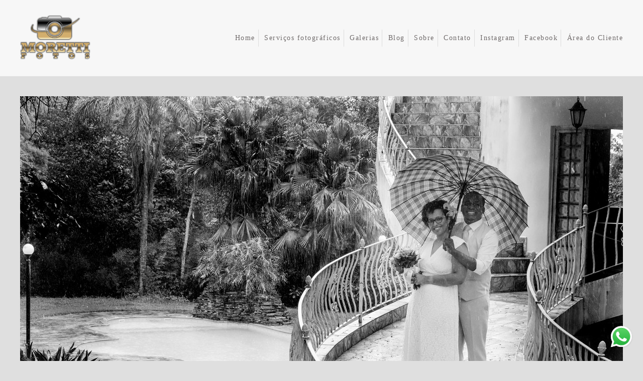

--- FILE ---
content_type: text/html; charset=utf-8
request_url: https://www.morettifotos.com/portfolio/casamento/270048-rafaelaevitor
body_size: 9754
content:
<!DOCTYPE html>
<html lang="pt-BR">

<head>
  <title>Casamento - Rafaela e Vitor  - Maison Eldorado (Diadema/SP)</title>
  <meta charset="UTF-8">
  <meta name="description" content="Em um chuvoso dia de outono de 2018 foi o grande dia de Rafaela e Vitor, um dia marcado com muita emoção e amor, vejam as fotos... ">
  <meta name="keywords" content=",fotografo de casamento ,fotografia de eventos corporativos,fotos de casamento,fotografo para casamento,casamento fotografia,foto e filmagem de casamento,fotógrafo,cabine de fotos ,foto cabine,fotografo de casamento em mogi das cruzes,fotografo de casamento em suzano,fotografo de casamento em poá,fotografo de casamento em Arujá,fotografo de casamento em santa izabel,cabine de fotos preço,cabine de fotos em Mogi das Cruzes,cabine de fotos em suzano,cabine de fotos em poá,cabine fotografica,Fotógrafo de mogi das cruzes">
  <meta name="author" content="">
  <meta property="og:title" content="Casamento - Rafaela e Vitor  - Maison Eldorado (Diadema/SP)">
  <meta property="og:description" content="Em um chuvoso dia de outono de 2018 foi o grande dia de Rafaela e Vitor, um dia marcado com muita emoção e amor, vejam as fotos... ">
  <meta property="og:type" content="article">
  <meta property="og:url" content="https://www.morettifotos.com/portfolio/casamento/270048-rafaelaevitor">
  <meta property="og:image" itemprop="image" content="https://alfred.alboompro.com/crop/width/600/height/400/mode/jpeg/quality/70/url/storage.alboom.ninja/sites/7783/albuns/270048/dsc6215.jpg?t=1528135088">
  <meta property="og:image:type" content="image/jpeg">
  <meta property="og:image:width" content="600">
  <meta property="og:image:height" content="400">
  <meta name="viewport" content="width=device-width, initial-scale=1.0, user-scalable=yes">
  <meta name="mobile-web-app-capable" content="yes">

  
      <!-- Canonical URL -->
    <link rel="canonical" href="https://www.morettifotos.com/portfolio/casamento/270048-rafaelaevitor">
  
  <link rel="shortcut icon" type="image/png" href="https://storage.alboom.ninja/sites/7783/img/dsc_9999.png?t=1526404080" />  <meta name="google-site-verification" content="u3WmnOBv0Gn2griDi5ilM_FBf8QoWn1JUosP6EGn17M" />
      <link rel="stylesheet" href="https://bifrost.alboompro.com/static/boom-v3/themes/1/dist/css/main.min.css?v=2.8.594" id="cssPath">
          <link rel="stylesheet" href="https://bifrost.alboompro.com/static/boom-v3/assets/vendors/font-awesome/5.15.4/css/all.min.css?v=2.8.594">
  
  <style type="text/css">body{
  text-rendering: optimizeLegibility;
  -webkit-font-smoothing: antialiased;
  -moz-osx-font-smoothing: grayscale;
  -moz-font-feature-settings: "liga" on;
}

.mc--post .post-cover .container img {
  display: none;
}


/*SIDENAV / / / / / / / / */
.sidenav .container{
  max-width: 1200px;
}
.sidenav .banner-section .container{
  max-width: 100%;
}
.sidenav .mc--contact{
  margin-top: 40px;
}
.sidenav .main-header {
  padding: 40px 30px;
}

/**/
.sidenav .cs--last-jobs .container{
  border-radius: 0;
  margin: auto;
  background-image: none;
}
.sidenav .cs--last-jobs .container:after{
  display: none;
}
.sidenav .cs--last-jobs{
  margin-top: 0 !important;
      background-image: linear-gradient(-180deg, rgb(255, 255, 255) 20%, rgba(255, 255, 255, 0) 50%);
}
.sidenav .category-menu{
  float: none;
}
.sidenav .container.container--galleries {
  margin: 50px auto;
}
.sidenav .container.container--gallery {
  max-width: none;
}

/**/
@media screen and (min-width: 1200px) {
  .sidenav .cs--content-preview .container{
    width: 1200px;
  }
}

/* BANNER FIX / / / / / / / / */
body:not(.sidenav) .bs--cinema+.cs--last-jobs{
  margin-top: -50px;
}
body:not(.sidenav) .bs--grid+.cs--last-jobs{
  margin-top: -20px;
}
body:not(.sidenav) .bs--scrollable .cs--last-jobs{
  margin-top: -10px;
}
body:not(.sidenav) .bs--zigzag+.cs--last-jobs{
  margin-top: 30px;
}
body:not(.sidenav) .bs--parallax+.cs--last-jobs{
  margin-top: -50px;
}
@media screen and (max-width:1024px){
  .cs--last-jobs{
    margin-top:0 !important;
    padding: 0;
  }
}
@media screen and (max-width:768px){
  .bs--zigzag.banner-section .b__info{
    display:none;
  }
  .banner-section .owl-carousel .owl-nav .owl-prev{
    left: 10px;
  }
  .banner-section .owl-carousel .owl-nav .owl-next{
    right: 10px;
  }
}

.bs--zigzag .b__subtitle{
  padding-top:0px;
}
/* GENERAL / / / / / /*/

.boom-button, .cp__alboom-type{
  padding: 10px 30px;
}
/*MAIN-MENU/ / / / / / / / */
.mhm__item{
  border-right: 1px solid rgba(0,0,0,.1);
}

body:not(.sidenav) .mh__menu .mhm__item:last-child {
  padding-right: 0;
}

/*MENU-MOBILE/ / / / / / / / */
.js-fixed .nav-drawer{
  transform: translate3d(0,0,0);
}
.nav-drawer{
  /*background-color: rgba(0,0,0,.95);*/
  transform: translate3d(100%,0,0);
  -webkit-transition: all 500ms cubic-bezier(0.215, 0.610, 0.355, 1.000); 
  -moz-transition: all 500ms cubic-bezier(0.215, 0.610, 0.355, 1.000); 
  -o-transition:all 500ms cubic-bezier(0.215, 0.610, 0.355, 1.000); 
  transition: all 500ms cubic-bezier(0.215, 0.610, 0.355, 1.000); /* easeOutCubic */
}
/*.nd__button{
  background-color: transparent;
}*/
.nd__button .ndb__icon{
  background-color: rgba(57, 57, 57, 1);
}
.js-fixed .nd__button{
  background-color: transparent;
  position: fixed;
}
/*.js-fixed .nd__button .ndb__icon{
  background-color: white;
}*/
.ndc__item{
 /* font-size: 1.5rem;
  color: #fff; */
  letter-spacing: 1px;
}
.nd__social{
  background-color: transparent;
  border-top-style: none;
  font-size: 2rem;
  position: fixed;
  bottom: 40px;
  height: 50px;
  filter: brightness(3);
}
.ndsl__item:not(:first-child){
  margin-left: 20px;
}
.ndc__item:focus, .ndc__item:active {
    background-color: transparent;
}

/* HOME-PAGE/ / / / / / / / */
.bs--cinema .b__info{
  top: 50%;
}
.b__info .b__heading, .b__info .b__subtitle{
  background-color: transparent;
  text-shadow: 2px 3px 6px rgba(0,0,0,.3);
}
.b__info .b__heading{
  font-size: 4rem;
}
.b__info .b__subtitle{
  font-size: 1.5rem;
  letter-spacing: 6px;
}

/* BANNER NAV/ / / / / / / / */
.owl-carousel .owl-nav .owl-next, 
.owl-carousel .owl-nav .owl-prev {
  height: 42px;
  width: 42px;
  background-color: transparent;
  border-radius: 50%;
  position: absolute;
  transform: translateY(-50%);
  top: 50%;
}
.owl-carousel .owl-nav .owl-next{
  right:50px;
}
.owl-carousel .owl-nav .owl-prev{
  left: 50px;
}
.owl-carousel .owl-nav .owl-next:before,
.owl-carousel .owl-nav .owl-prev:before{
  content: '';
  display: block;
  border: solid #FFF;
  box-shadow: 2px 3px 6px rgba(0,0,0,.3);
  border-width: 0 2px 2px 0;
  height: 16px;
  width: 16px;
  position: absolute;
  top: 12px;
}
.owl-carousel .owl-nav .owl-next:before{
  transform: rotate(-45deg);
  left: 7px;
}
.owl-carousel .owl-nav .owl-prev:before{
  transform: rotate(135deg);
  left: 14px;
}

/*LAST-JOBS/ / / / / / / / */
.cp--album-preview .cp__header{
  min-height: 92px;
}
.cs--last-jobs{
  padding-top: 0px;
  margin-top: -50px
}

.cs--last-jobs .container{
  padding: 50px 30px 0px;
  background-color: transparent;
  position: relative;
  border-radius: 4px 4px 0px 0px;
  background-image: linear-gradient(-180deg, rgba(255,255,255,1) 20%, rgba(255,255,255,0) 50%);
}
.cs--last-jobs .container:after{
  content: '';
  position: absolute;
  display: block;
  top: -10px;
  right: 0;
  width: 100%;
  height: 100%;
  filter: blur(5px);
  opacity: .2;
  z-index: -1;
  border-radius: 4px 4px 0px 0px;
  background-image: linear-gradient(-180deg, rgba(0,0,0,1) 10%, rgba(0,0,0,0) 40%);
}
.cs--last-jobs .cs__title{
  letter-spacing: .6px;
  margin-bottom: 50px;
}

.cp--album-preview .cp__title{
  font-size: 1.7rem;
  line-height: 40px;
  margin-bottom: 15px;
}
.cp--album-preview .cp__description{
  letter-spacing: 2px;
}
.cp--album-preview .cp__city{
  letter-spacing: 1px;
  font-size: .9rem;
  opacity: .5;
}
.cp--album-preview .cp__alboom-type{
  padding: 12px 16px;
  font-size: 1.3rem;
  letter-spacing: 2px;
  transition: .2s;
  display: none !important;
}
.cp--album-preview .cp__alboom-type:hover{
  color: inherit;
}
.cp--album-preview .cp__container{
  min-height: 190px;
}
.content-preview a{
  box-shadow: 0 0 10px 1px rgba(0,0,0,.1);
  transition: all .5s;
  padding: 0px 0px 40px;
}
.cp--album-preview .cp__thumbnail img{
  width: 100%;
}
.cp--album-preview .cp__thumbnail:before{
  background-color: transparent !important;
}
.cp--album-preview a:after {
    position: absolute;
    top: 0;
    left: 0;
    width: 100%;
    height: 100%;
    transition: opacity 2s cubic-bezier(.165, .84, .44, 1);
    box-shadow: 0 8px 17px 0 rgba(0, 0, 0, .2), 0 6px 20px 0 rgba(0, 0, 0, .15);
    content: '';
    opacity: 0;
    z-index: -1;
  }
.cp--album-preview a:hover{
    transform: scale3d(1.03, 1.03, 1);
    box-shadow: 0 5px 14px 1px rgba(0,0,0,.15);
}
.cp--album-preview a:focus:after {
  opacity: 1;
}
.cp--album-preview .cst__item span{
  font-size: 1.2rem;
  margin: 5px;
}
.content-preview .content-status{
  margin-top: 8px;
}
.content-preview .content-status:before{
  background-image: url('https://storage.alboom.ninja/static/boom-v3/themes/35/dist/img/block_after_emeral.png');
  background-size: 100%;
  width: 30%;
  background-repeat: no-repeat;
  opacity: .3;
}


/*TESTIMONIALS/ / / / / / / / */
.cs--testimonials{
  margin-bottom: 0px;
  background-color: transparent;
  margin-top: 0px;
  padding: 25px 15px;
}
.cs--testimonials .container{
  background-color: #fff;
  padding-top: 40px;
  border-radius: 4px;
  box-shadow: 0 0 10px 1px rgba(0,0,0,.1);
  width: calc(1200px - 30px);
  margin: auto;
}
.tsc__text{
  font-size: 1.2rem;
  letter-spacing: .1px;
}
.testimonial-sections{
  width: calc(100% - 30px);
}

/* MOST-VIWED/ / / / / / / / */
@media screen and (max-width:1024px){
  .cs--most-viewed .cp--album-preview{
    width: 50%;
  }
  .cs--most-viewed .cp--album-preview:last-child{
    display:none;
  }
  .cs--testimonials .container {
    width: 100%;
  }
}

/*LAST-POSTS/ / / / / / / / */
.cs--last-posts{
  background-color: rgba(255,255,255,.2);
}
.cp--post-preview{
  transition: all .5s;
}
.cp--post-preview a:hover{
  transform: scale3d(1.03, 1.03, 1);
  box-shadow: 0 5px 14px 1px rgba(0,0,0,.15);
}
.cs--last-posts .cp__thumbnail:before{
  display: none;
}
.cs--last-posts .cp--post-preview .cp__alboom-type{
  display: none;
}

/*GALLERIES PAGE/ / / / / / / / */
.mc--galleries .cg__list {
  justify-content: space-between;
}
.mc--galleries .cg__list .cgl__item{
  flex-basis: calc(50% - 4px);
  margin-bottom: 8px;
}

/*JOBS-PAGE/ / / / / / / / */
.mc--jobs, .mc--blog{
  text-align: center;
}
.category-menu{
  margin: 40px auto 0px;
  max-width: 1200px;
}
.cm__item{
  letter-spacing: 1px;
}

/*BLOG-PAGE/ / / / / / / / */
.mc--blog{
  min-height: 90vh;
}
.mc--blog .cp--post-preview{
  padding: 0 12px;
  margin-bottom: 24px;
  border-radius: 2px;
}
@media screen and (max-width:1024px){
  /*.mc--blog .cp--post-preview a{*/
  /*  display: flex;*/
  /*  align-items: center;*/
  /*  padding: 4px;*/
  /*  border-radius: 2px;*/
  /*}*/
  /*.mc--blog .cp--post-preview .cp__thumbnail{*/
  /*  flex-basis: 50%;*/
  /*  height: 100%;*/
  /*  margin: 0px;*/
  /*  border-radius: 2px 0px 0px 2px;*/
  /*}*/
  .mc--blog .cp--post-preview .cp__thumbnail img{
    object-fit: cover;
    width: 100%;
    height: 100%;
  }
  .mc--blog .cp--post-preview .cp__container{
    flex-basis: 50%;
    text-align: left;
    padding: 0px 20px;
  }
  .mc--blog .cp--post-preview .cps__text{
    display: block;
  } 
  .mc--blog .cp--post-preview .cp__title{
    white-space: pre-wrap;
    line-height: 28px;
    margin-bottom: 16px;
    font-size: 20px;
  }
}
.content-preview:hover .cp__thumbnail:before{
  display: none;
}
.mc--blog .content-preview .content-status:before{
  display: none;
}
.mc--blog .cp--post-preview .cp__thumbnail .cp__alboom-type{
  display: none;
}
.mc--blog .cp--post-preview .cp__thumbnail:before{
  background-color: transparent;
}
.mc--blog .cp--post-preview .cp__thumbnail img{
  transition: all .5s ;
}
.mc--blog .cp--post-preview a:hover .cp__thumbnail img{
  transform: scale(1.04);
}
.mc--blog .cp--post-preview .cp__container .cp__additional{
  margin-bottom: 0px;
}
.mc--blog .content-status:before{
  margin-bottom: 10px;
  margin-top: -5px;
}
.mc--blog .cst__item .fa{
  opacity: .5;
} 
.mc--post .social_icons{
    font-size: 2em;
    margin-bottom: 40px;
    opacity: .6;
}


/*ALBUM-POST/ / / / / / / / */
.mc--album{
  margin-top: 0px;
}
.mc--album-grid .article-content .container{
  width: 100%;  
}
.mc--album .ac__header{
  text-shadow: 2px 3px 6px rgba(0,0,0,.3);
}
.mc--album:not(.mc--album-grid) .ac__header .ai__item{
  color: white;
  letter-spacing: 1px;
}
.mc--album-grid .ac__header .ai__item{
  color: inherit;
}
.mc--album-grid .ac__header{
  text-shadow: none;
}
.mc--album .ac__header .ac__title{
  font-size: 3.2rem;
  text-transform: none;
}
.mc--album .ac__header .social-info:before{
  display: none;
}
.mc--album .article-content .container{
  background-color: transparent;
  padding: 40px 0px 0px;
}
.mc--album .ac__content{
  text-align: center;
}
.mc--album .ac__content p{
  font-size: 1.2rem;
  line-height: 30px;
}

.mc--album .ac__image-content{
  margin-top: 30px;
}
.container--social{
  background-color: white;
  padding:10px 40px 20px;
  max-width: 1000px;
}
.mc--album-grid .ac__content{
  max-width: 1200px;
}
.mc--album-grid .ac__header{
  color: inherit;
}
.cs--related-work .cs__content{
    display: flex;
    justify-content: center;
}
.sidenav .mc--post .post-cover{
  width: 100%;
  max-width: 1200px;
  margin: auto;
  margin-top: 40px;
}
.sidenav .article-content .container,
.sidenav .mc--album .container--social{
  width: 100%;
  max-width: 1200px;
  margin: 0px auto 40px;
}

/*BLOG-POST/ / / / / / / / */
.mc--post .ac__content{
  padding: 0px 50px;
}
.mc--post .post-cover{
  margin-top: 50px;
}
.mc--post .post-cover .container{
  padding: 0px !important;
}
.mc--post .post-cover .ip__background{
  display: block;
  height: 400px;
  background-position: center center;
  background-size: cover;
  background-repeat: no-repeat;
}
/*.mc--post .post-cover .ip__fallback{*/
/*  display: none;*/
/*}*/
.mc--post .article-content .container{
  padding-top: 40px;
}
.mc--post .article-content .ac__header{
  text-align: left;
  position: relative;
  width: 70%;
  margin: auto;
  max-width: 740px;
  display: flex;
  flex-direction: column;
  padding-bottom: 0px;
}
.mc--post .ac__title{
  order: 1;
  margin-bottom: 50px;
}
.mc--post .additional-info{
  order: 0;
  margin-top: 0px;
  margin-bottom: 0px;
}
.mc--post .additional-info .ai__item{
  text-transform: none;
}
.mc--post .article-content .ac__title{
  font-size: 40px;
  text-transform: none;
  font-weight: 700;
  margin-left: -2.5px;
  width: 100%;
  margin-top: 20px;
  text-align: center;
}
.mc--post .social-info{
  margin-left: -10px; 
  opacity: .4;
  margin-bottom: 30px;
  position: absolute;
  right:0;
}
.mc--post .social-info .si__item .fa-eye{
  color: #7D7D8B;
}
.mc--post .ac__content{
  width: 100%;
}
.mc--post .ac__content{
  padding: 0;
}
.mc--post .ac__content p{
  /*font-family: Georgia;*/
  font-size: 18px;
  line-height: 38px;
  padding: 0;
  text-align: left;
  max-width: initial;
  margin: auto;
  margin-bottom: 0;
}
.bloco-post{
  max-width: 1200px;
  margin: auto;
}
.fr-view img.fr-dii.fr-fil{
  padding:0;
  margin-bottom: 20px;
}
.fr-view .bloco-post img.fr-fil.fr-dii ~ p{
  margin: initial;
  font-size: 18px;
  text-align: initial;
  font-style: initial;
}
.mc--post .social-info:before{
  display: none;
}

/*GALLERY/ / / / / / / / */
.mc--gallery .cg__title{
  margin: 50px 0px;
}

/*ABOUT - COLUMN/ / / / / / / / */
.main-content.mc--about:not(.mc--about-vertical):not(.mc--about-vertical-full):not(.mc--about-parallax){
  padding-top: 40px;
  display: flex;
  flex-direction: column;
  align-items: center;
  justify-content: space-around;
}

.main-content.mc--about-vertical-full .about-section {
  margin-bottom: 0px;
  padding: 0;
}

.about-section{
  margin: 0;
  padding: 60px 0px 0px;
  margin-bottom: 60px;
  background-color: white;
}

@media (max-width:1024px){
  .about-section{
  padding: 20px 0px 0px;
  }
  .main-content.mc--about{
    padding:0;
  }
  .mc--about .page-cover{
    padding:0px;
    height:40vh;
    width:100%;
    position:relative;
  }
  .mc--about .page-cover .container{
    padding:0px;
  }
  .mc--about .page-cover .ip__background{
    display:block;
    height:40vh;
    width:100%;
    background-size:cover;
    background-position:center center;
    position:absolute;
  }
  .mc--about .page-cover .ip__fallback{
    display:none;
  }
}

/*CONTACT/ / / / / / / / */
.contact-form{
  width: 60%;
  margin-top: 40px !important;
}
.contact-input{
  padding:16px;
  font-size: 1.2rem;
  border-radius: 0px;
  margin-bottom: 16px;
}
.information-list{
  width: 40%;
}
.page-contact .as__client-name{
  line-height: 24px;
  margin-top: 20px;
}
.asc__header:after{
  display: none;
}

@media screen and (max-width:768px){
  .mc--contact .information-list {
    width: 100%;
    margin: 20px auto;
  }
  
  .page-contact .as__client-name {
    text-align: center;
  }
}


/*FOOTER/ / / / / / / / */
.footer .fa{
  font-size: 1.5rem;
}

/*TABLET-PHONE/ / / / / / / / */
@media screen and (max-width:1024px){
  /*MENU/ / / / / / / / */
  .menu-container{
    position:relative;
  }
  /*
  .mh__menu{
    display:none;
  }
  .nd__button{
    display:block;
    position:absolute;
    top:50%;
    transform: translateY(-50%);
  }*/
  .nav-drawer{
    display:block;
  }
  .nd__content{
    margin-top:80px;
  }
  /*HOME*/
  .bs--cinema, .bs--cinema .b__container{
    height: 60vh;
  }
  .cs--last-jobs .container{
    padding: 50px 0px 0px;
  }
  .cs--last-jobs .container .cp--album-preview{
    margin-bottom:30px;
  }
  /*ALBUM-PREVIEW/ / / / / / / / */
  .cp--album-preview a:hover{
    transform: none;
  }
  /*ALBUM/ / / / / / / / */
  .mc--album .ac__header{
    width:90%;
  }
  .social-info{
    width:100%;
  }
  .social-info:before{
    display:none;
  }
  .mc--album .article-content .container {
    padding-right:0px;
    padding-left:0px;
  }
  .mc--album .article-content .ac__content{
    padding:0px 50px;
  }
  .cs--last-jobs .cp--album-preview, .cs--related-work .cp--album-preview, .page-blog .cp--post-preview{
    margin-bottom:30px;
    width:50%;
  }
  
  /*BLOG-POST/ / / / / / / / */
  .mc--post .post-cover{
    margin-top:0px;
  }
  .mc--post .post-cover .container{
    padding:0px;
  }
  /*.mc--post .post-cover .ip__background{*/
  /*  height:100%;*/
  /*}*/
  

  .mc--post .additional-info{
    display:inline-block;
  }
  .bloco-post {
    padding: 0;
  }
  .mc--post .additional-info{
    display: inline-flex;
    margin-bottom:20px;
  }
  .mc--post .social-info{
    position:relative;
    top:0px;
    right:0px;
  }
  /*BLOG-SECTION/ / / / / / / / */
  .cs--last-posts .cp--post-preview{
    width:50%;
  }
  .cs--last-posts .cp--post-preview:last-child{
    display:none;
  }
}

@media screen and (max-width:767px){
  .cs--last-jobs .cp--album-preview, 
  .cs--related-work .cp--album-preview{
    width:100%;
  }
  .post-cover .container{
    padding:0px;
  }
  .mc--post .article-content .ac__header{
    width:90%;
  }
  .mc--album .ac__header{
    top:18vh;
    margin: 0 auto 40px auto;
  }
  .mc--post .social-info{
    position:relative;
    top:0px;
    right:0px;
  }
  .mc--post .additional-info{
    display: inline-flex;
    margin-bottom:20px;
  }
  .mc--post .additional-info .ai__item{
    margin-right:30px;
  }
  .content-preview{
    width:100% !important;
  }
  
  
  /*CONTACT/ / / / / / / / */
  .contact-form-input.col-6:nth-child(even){
    padding-right: 16px;
  }
  
  /*GALLERIES/ / / / / / / / */
  .mc--galleries{
    margin-top:0px;
  }
  .mc--galleries .cg__list .cgli__link:before{
    background-color: rgba(0,0,0,0.6);
  }
  .mc--galleries .cg__list .cgli__link:before, .mc--galleries .cg__list .cgli__title{
    opacity:1;
  }
  .mc--galleries .cg__list .cgl__item{
    flex-basis:100%;
  }
  
  /*BLOG/ / / / / / / / */
  .page-blog .cp--post-preview{
    width:100%;
  }
}.fb_reset{
  display: none;
}.boom-button, .cp__alboom-type{background-color:rgba(237, 237, 237, 1);font-family:'QuicksandLight';border-radius:2px;}
.boom-button, .cp__alboom-type, body .cp__alboom-type:hover{border-color:rgba(255, 255, 255, 1);color:rgba(153, 149, 149, 1);}
.boom-button:hover{background-color:rgba(208, 208, 208, 1);border-color:rgba(255, 255, 255, 0);color:rgba(42, 157, 128, 1);}
.mhm__item{color:rgba(111, 106, 106, 1);}
.mhm__item:hover{color:rgba(179, 179, 173, 1);}
.main-header{background-color:rgba(247, 247, 247, 1);}
html, body, .contact-input{color:rgba(51, 51, 51, 1);}
.cs__title{color:rgba(112, 100, 100, 1);font-family:'Amaranth';}
.fr-view a{color:rgba(199, 172, 112, 1);}
.fr-view a:hover{color:rgba(179, 155, 102, 1);}
.footer{background-color:rgba(255, 255, 255, 0.85);color:rgba(143, 118, 118, 1);}
.footer .boom-button, .footer .cp__alboom-type{background-color:rgba(198, 180, 131, 1);border-color:rgba(255, 235, 235, 1);color:rgba(255, 255, 255, 1);}
.footer .boom-button:hover, .footer .cp__alboom-type:hover{background-color:rgba(51, 51, 51, 1);border-color:rgba(0, 0, 0, 0);color:rgba(41, 154, 127, 1);}
.b__info .b__subtitle{font-family:'QuicksandLight';font-size:24px;}
.b__info{color:rgba(255, 255, 255, 1);}
.mh__menu{font-family:'Quicksand';}
body{background-color:rgba(223, 223, 223, 1);}
html, body{font-family:'Quicksand';font-size:14px;}
.b__info .b__heading{font-family:'QuicksandLight';font-size:24px;letter-spacing:1px;}
.mh__menu, .mhm__item{font-size:14px;letter-spacing:1.5px;}
h2.cs__title{font-size:28px;letter-spacing:1px;}
.bs--grid .b__container{margin:0px;width:calc(25% - 0px);}
.mh__logo figure img{max-width:71%;max-height:71%;}
body:not(.sidenav) .mhm__item{padding:10px 6px;}
body.sidenav .mhm__item{padding-top:6px;padding-bottom:6px;}
.blog__container{font-family:'Montserrat';}
.nav-drawer .ndc__item:hover{color:rgb(179, 179, 173);}
.content-preview:hover .cp__thumbnail:before{background-color:rgba(223, 223, 223, .8);}</style>
  


  
  
  
  
  
  <script>
    window.templateId = 1  </script>
</head>

<body ontouchstart="" class="page-album 
  ">
  
  <div class="menu-container
    mh--row" id="menuContainer">

    <header class="main-header mh--row mh--a-left" id="mainHeader">

      <div class="container">
        <a href="/" class="mh__logo" title="Página inicial de Luiz F. Moretti">
          <figure>
            <img src="https://alfred.alboompro.com/resize/width/370/height/150/quality/99/url/storage.alboom.ninja/sites/7783/img/logo/dsc_9999.png?t=1526404026" alt="Luiz F. Moretti" class=" accelerated">
          </figure>
        </a>
        <nav class="mh__menu mh__menu-separator-none" id="mainMenu">

          
              <a href="/home"  class="mhm__item">
                Home              </a>

            
              <a href="/portfolio"  class="mhm__item">
                Serviços fotográficos              </a>

            
              <a href="/galerias"  class="mhm__item">
                Galerias              </a>

            
              <a href="/blog"  class="mhm__item">
                Blog              </a>

            
              <a href="/sobre"  class="mhm__item">
                Sobre              </a>

            
              <a href="/contato"  class="mhm__item">
                Contato              </a>

            
              <a href="https://www.instagram.com/morettifotos/"  class="mhm__item">
                Instagram              </a>

            
              <a href="https://www.facebook.com/morettifotos"  class="mhm__item">
                Facebook              </a>

            
              <a href="https://www.morettifotos.com/proof/login" target="_blank" class="mhm__item">
                Área do Cliente              </a>

                    </nav>
      </div>
    </header>

    <nav class="nav-drawer 
      light-dark" id="navDrawer">
      <a href="/" class="nd__logo" title="Página inicial de Luiz F. Moretti">'
        <figure>
          <img src="https://storage.alboom.ninja/sites/7783/img/logo/dsc_9999.png?t=1526404026" alt="Logotipo de Luiz F. Moretti">
        </figure>
      </a>
      <div class="nd__content">

        
            <a href="/home"  class="ndc__item mhm__item">
              Home            </a>

          
            <a href="/portfolio"  class="ndc__item mhm__item">
              Serviços fotográficos            </a>

          
            <a href="/galerias"  class="ndc__item mhm__item">
              Galerias            </a>

          
            <a href="/blog"  class="ndc__item mhm__item">
              Blog            </a>

          
            <a href="/sobre"  class="ndc__item mhm__item">
              Sobre            </a>

          
            <a href="/contato"  class="ndc__item mhm__item">
              Contato            </a>

          
            <a href="https://www.instagram.com/morettifotos/"  class="ndc__item mhm__item">
              Instagram            </a>

          
            <a href="https://www.facebook.com/morettifotos"  class="ndc__item mhm__item">
              Facebook            </a>

          
            <a href="https://www.morettifotos.com/proof/login" target="_blank" class="ndc__item mhm__item">
              Área do Cliente            </a>

          
      </div>

      <div class="nd__social light-dark">
        <ul class="nds-list">
                      <li class="ndsl__item mhm__item">
              <a href="https://facebook.com/morettifotos" target="_blank" title="Facebook de Luiz F. Moretti">
                <i class="fab fa-facebook-f"></i>
              </a>
            </li>
                                <li class="ndsl__item mhm__item">
              <a href="https://instagram.com/morettifotos" target="_blank" title="Instagram de Luiz F. Moretti">
                <i class="fab fa-instagram"></i>
              </a>
            </li>
                  </ul>
      </div>
    </nav>

    <a href="#" id="nav-hamburguer" class="nd__button no-link
        light-dark" data-toggle-class="js-fixed" data-toggle-target="menuContainer">
      <i class="ndb__icon top"></i>
      <i class="ndb__icon middle"></i>
      <i class="ndb__icon bottom"></i>
    </a>

  </div>

<main class="main-content mc--album  mc--album-grid mc--album-parallax" id="albumPage">

      <figure class="post-cover">
      <div class="container">
        <div class="ip__background" style="background-image: url('https://storage.alboom.ninja/sites/7783/albuns/270048/dsc6215.jpg?t=1528135088');"></div>
        <picture>
          <source srcset="https://alfred.alboompro.com/resize/width/2400/quality/70/url/storage.alboom.ninja/sites/7783/albuns/270048/dsc6215.jpg?t=1528135088" media="(-webkit-min-device-pixel-ratio: 2) and (min-width: 1025px)">
          <img src="https://storage.alboom.ninja/sites/7783/albuns/270048/dsc6215.jpg?t=1528135088" alt="" class="ip__fallback">
        </picture>
      </div>
    </figure>
  
  <article class="article-content ">
    <div class="container">
      <div id="albumTextContent" class="ac__header-center">
        <header id="albumPageHeader" class="ac__header">
          <div class="additional-info">
            <h3 class="ai__item ai--category">Casamento</h3>
            <h3 class="ai__item ai--local">Maison Eldorado (Diadema/SP)</h3>
                          <time class="ai__item ai--date" pubdate datetime="2018-04-15">15/Abril/2018</time>
                      </div>
          <h1 class="ac__title">Rafaela e Vitor </h1>
          <div class="social-info" data-album-id="270048">
                          <span class="si__item si__item-views">
                <i class="fa fa-eye"></i>
                <span class="album_views_update">1477</span> visualizações              </span>
            
                          <span class="si__item si__item-likes">
                <i class="fa fa-heart"></i>
                <span class="album_likes_update">0</span> curtidas              </span>
                      </div>
        </header>
        <div id="albumPageDescription" class="ac__content fr-view">
          <p><p>Em um chuvoso dia de outono de 2018 foi o grande dia de Rafaela e Vitor, um dia marcado com muita emoção e amor, vejam as fotos...&nbsp;</p></p>
                  </div>
      </div>

                <ul class="ac__grid">
                          <li class="acg__item">
                <a href="https://storage.alboom.ninja/sites/7783/albuns/270048/dsc6215.jpg?t=1528135088" class="acgi__link no-link" data-retina="https://alfred.alboompro.com/resize/width/1200/scale/2/quality/70/url/storage.alboom.ninja/sites/7783/albuns/270048/dsc6215.jpg?t=1528135088" data-slb-is-embed="false" data-width="1200" data-height="801">
                  <img src="[data-uri]" data-original="https://alfred.alboompro.com/resize/width/480/height/720/quality/70/url/storage.alboom.ninja/sites/7783/albuns/270048/dsc6215.jpg?t=1528135088" alt="'">
                </a>
                                  <div class="social-actions grid">
                    <ul class="sa__list">
                      <li class="sal__item sali--like">
                        <a href="#" class="no-link like" data-id="9185250" data-id-album="270048" title="Obrigado!"><i class="fa fa-heart"></i></a>                      </li>
                      <li class="sal__item sali--facebook">
                        <a href="#" rel=nofollow onclick="window.open('https://www.facebook.com/dialog/feed?app_id=882466608465785&display=popup&caption=www.morettifotos.com&link=https://www.morettifotos.com/portfolio/casamento/270048-rafaelaevitor&redirect_uri=https://api.alboom.com.br/facebook/close.php%3Fhttps%3A%2F%2Fwww.morettifotos.com%2Fportfolio%2Fcasamento%2F270048-rafaelaevitor&picture=https://storage.alboom.ninja/sites/7783/albuns/270048/dsc6215.jpg?t=1528135088', 'facebook', 'width=700, height=400'); return false;" data-original-title="facebook" target="_blank" class="tooltip-like" data-toggle="tooltip" data-placement="left" title="Compartilhe!"><i class="fab fa-facebook-f"></i></a>
                      </li>
                      <li class="sal__item sali--pinterest">
                        <a onclick="window.open('https://pinterest.com/pin/create/button/?url=https://www.morettifotos.com/portfolio/casamento/270048-rafaelaevitor&amp;media=https://storage.alboom.ninja/sites/7783/albuns/270048/dsc6215.jpg?t=1528135088&amp;description=')" target="_blank" class="tooltip-like" data-toggle="tooltip" data-placement="left" title="Pin it!" count-layout="none"><i class="fab fa-pinterest"></i></a>
                      </li>
                    </ul>
                  </div>
                              </li>
                          <li class="acg__item">
                <a href="https://storage.alboom.ninja/sites/7783/albuns/270048/dsc6410.jpg?t=1528135062" class="acgi__link no-link" data-retina="https://alfred.alboompro.com/resize/width/1200/scale/2/quality/70/url/storage.alboom.ninja/sites/7783/albuns/270048/dsc6410.jpg?t=1528135062" data-slb-is-embed="false" data-width="1200" data-height="801">
                  <img src="[data-uri]" data-original="https://alfred.alboompro.com/resize/width/480/height/720/quality/70/url/storage.alboom.ninja/sites/7783/albuns/270048/dsc6410.jpg?t=1528135062" alt="'">
                </a>
                                  <div class="social-actions grid">
                    <ul class="sa__list">
                      <li class="sal__item sali--like">
                        <a href="#" class="no-link like" data-id="9185239" data-id-album="270048" title="Obrigado!"><i class="fa fa-heart"></i></a>                      </li>
                      <li class="sal__item sali--facebook">
                        <a href="#" rel=nofollow onclick="window.open('https://www.facebook.com/dialog/feed?app_id=882466608465785&display=popup&caption=www.morettifotos.com&link=https://www.morettifotos.com/portfolio/casamento/270048-rafaelaevitor&redirect_uri=https://api.alboom.com.br/facebook/close.php%3Fhttps%3A%2F%2Fwww.morettifotos.com%2Fportfolio%2Fcasamento%2F270048-rafaelaevitor&picture=https://storage.alboom.ninja/sites/7783/albuns/270048/dsc6410.jpg?t=1528135062', 'facebook', 'width=700, height=400'); return false;" data-original-title="facebook" target="_blank" class="tooltip-like" data-toggle="tooltip" data-placement="left" title="Compartilhe!"><i class="fab fa-facebook-f"></i></a>
                      </li>
                      <li class="sal__item sali--pinterest">
                        <a onclick="window.open('https://pinterest.com/pin/create/button/?url=https://www.morettifotos.com/portfolio/casamento/270048-rafaelaevitor&amp;media=https://storage.alboom.ninja/sites/7783/albuns/270048/dsc6410.jpg?t=1528135062&amp;description=')" target="_blank" class="tooltip-like" data-toggle="tooltip" data-placement="left" title="Pin it!" count-layout="none"><i class="fab fa-pinterest"></i></a>
                      </li>
                    </ul>
                  </div>
                              </li>
                          <li class="acg__item">
                <a href="https://storage.alboom.ninja/sites/7783/albuns/270048/dsc_8712.jpg?t=1528135060" class="acgi__link no-link" data-retina="https://alfred.alboompro.com/resize/width/1200/scale/2/quality/70/url/storage.alboom.ninja/sites/7783/albuns/270048/dsc_8712.jpg?t=1528135060" data-slb-is-embed="false" data-width="1200" data-height="801">
                  <img src="[data-uri]" data-original="https://alfred.alboompro.com/resize/width/480/height/720/quality/70/url/storage.alboom.ninja/sites/7783/albuns/270048/dsc_8712.jpg?t=1528135060" alt="'">
                </a>
                                  <div class="social-actions grid">
                    <ul class="sa__list">
                      <li class="sal__item sali--like">
                        <a href="#" class="no-link like" data-id="9185238" data-id-album="270048" title="Obrigado!"><i class="fa fa-heart"></i></a>                      </li>
                      <li class="sal__item sali--facebook">
                        <a href="#" rel=nofollow onclick="window.open('https://www.facebook.com/dialog/feed?app_id=882466608465785&display=popup&caption=www.morettifotos.com&link=https://www.morettifotos.com/portfolio/casamento/270048-rafaelaevitor&redirect_uri=https://api.alboom.com.br/facebook/close.php%3Fhttps%3A%2F%2Fwww.morettifotos.com%2Fportfolio%2Fcasamento%2F270048-rafaelaevitor&picture=https://storage.alboom.ninja/sites/7783/albuns/270048/dsc_8712.jpg?t=1528135060', 'facebook', 'width=700, height=400'); return false;" data-original-title="facebook" target="_blank" class="tooltip-like" data-toggle="tooltip" data-placement="left" title="Compartilhe!"><i class="fab fa-facebook-f"></i></a>
                      </li>
                      <li class="sal__item sali--pinterest">
                        <a onclick="window.open('https://pinterest.com/pin/create/button/?url=https://www.morettifotos.com/portfolio/casamento/270048-rafaelaevitor&amp;media=https://storage.alboom.ninja/sites/7783/albuns/270048/dsc_8712.jpg?t=1528135060&amp;description=')" target="_blank" class="tooltip-like" data-toggle="tooltip" data-placement="left" title="Pin it!" count-layout="none"><i class="fab fa-pinterest"></i></a>
                      </li>
                    </ul>
                  </div>
                              </li>
                          <li class="acg__item">
                <a href="https://storage.alboom.ninja/sites/7783/albuns/270048/dsc_8733.jpg?t=1528135066" class="acgi__link no-link" data-retina="https://alfred.alboompro.com/resize/width/1200/scale/2/quality/70/url/storage.alboom.ninja/sites/7783/albuns/270048/dsc_8733.jpg?t=1528135066" data-slb-is-embed="false" data-width="1200" data-height="801">
                  <img src="[data-uri]" data-original="https://alfred.alboompro.com/resize/width/480/height/720/quality/70/url/storage.alboom.ninja/sites/7783/albuns/270048/dsc_8733.jpg?t=1528135066" alt="'">
                </a>
                                  <div class="social-actions grid">
                    <ul class="sa__list">
                      <li class="sal__item sali--like">
                        <a href="#" class="no-link like" data-id="9185241" data-id-album="270048" title="Obrigado!"><i class="fa fa-heart"></i></a>                      </li>
                      <li class="sal__item sali--facebook">
                        <a href="#" rel=nofollow onclick="window.open('https://www.facebook.com/dialog/feed?app_id=882466608465785&display=popup&caption=www.morettifotos.com&link=https://www.morettifotos.com/portfolio/casamento/270048-rafaelaevitor&redirect_uri=https://api.alboom.com.br/facebook/close.php%3Fhttps%3A%2F%2Fwww.morettifotos.com%2Fportfolio%2Fcasamento%2F270048-rafaelaevitor&picture=https://storage.alboom.ninja/sites/7783/albuns/270048/dsc_8733.jpg?t=1528135066', 'facebook', 'width=700, height=400'); return false;" data-original-title="facebook" target="_blank" class="tooltip-like" data-toggle="tooltip" data-placement="left" title="Compartilhe!"><i class="fab fa-facebook-f"></i></a>
                      </li>
                      <li class="sal__item sali--pinterest">
                        <a onclick="window.open('https://pinterest.com/pin/create/button/?url=https://www.morettifotos.com/portfolio/casamento/270048-rafaelaevitor&amp;media=https://storage.alboom.ninja/sites/7783/albuns/270048/dsc_8733.jpg?t=1528135066&amp;description=')" target="_blank" class="tooltip-like" data-toggle="tooltip" data-placement="left" title="Pin it!" count-layout="none"><i class="fab fa-pinterest"></i></a>
                      </li>
                    </ul>
                  </div>
                              </li>
                          <li class="acg__item">
                <a href="https://storage.alboom.ninja/sites/7783/albuns/270048/dsc_8775.jpg?t=1528135069" class="acgi__link no-link" data-retina="https://alfred.alboompro.com/resize/width/1200/scale/2/quality/70/url/storage.alboom.ninja/sites/7783/albuns/270048/dsc_8775.jpg?t=1528135069" data-slb-is-embed="false" data-width="1200" data-height="801">
                  <img src="[data-uri]" data-original="https://alfred.alboompro.com/resize/width/480/height/720/quality/70/url/storage.alboom.ninja/sites/7783/albuns/270048/dsc_8775.jpg?t=1528135069" alt="'">
                </a>
                                  <div class="social-actions grid">
                    <ul class="sa__list">
                      <li class="sal__item sali--like">
                        <a href="#" class="no-link like" data-id="9185242" data-id-album="270048" title="Obrigado!"><i class="fa fa-heart"></i></a>                      </li>
                      <li class="sal__item sali--facebook">
                        <a href="#" rel=nofollow onclick="window.open('https://www.facebook.com/dialog/feed?app_id=882466608465785&display=popup&caption=www.morettifotos.com&link=https://www.morettifotos.com/portfolio/casamento/270048-rafaelaevitor&redirect_uri=https://api.alboom.com.br/facebook/close.php%3Fhttps%3A%2F%2Fwww.morettifotos.com%2Fportfolio%2Fcasamento%2F270048-rafaelaevitor&picture=https://storage.alboom.ninja/sites/7783/albuns/270048/dsc_8775.jpg?t=1528135069', 'facebook', 'width=700, height=400'); return false;" data-original-title="facebook" target="_blank" class="tooltip-like" data-toggle="tooltip" data-placement="left" title="Compartilhe!"><i class="fab fa-facebook-f"></i></a>
                      </li>
                      <li class="sal__item sali--pinterest">
                        <a onclick="window.open('https://pinterest.com/pin/create/button/?url=https://www.morettifotos.com/portfolio/casamento/270048-rafaelaevitor&amp;media=https://storage.alboom.ninja/sites/7783/albuns/270048/dsc_8775.jpg?t=1528135069&amp;description=')" target="_blank" class="tooltip-like" data-toggle="tooltip" data-placement="left" title="Pin it!" count-layout="none"><i class="fab fa-pinterest"></i></a>
                      </li>
                    </ul>
                  </div>
                              </li>
                          <li class="acg__item">
                <a href="https://storage.alboom.ninja/sites/7783/albuns/270048/dsc_9056.jpg?t=1528135070" class="acgi__link no-link" data-retina="https://alfred.alboompro.com/resize/width/1200/scale/2/quality/70/url/storage.alboom.ninja/sites/7783/albuns/270048/dsc_9056.jpg?t=1528135070" data-slb-is-embed="false" data-width="1200" data-height="801">
                  <img src="[data-uri]" data-original="https://alfred.alboompro.com/resize/width/480/height/720/quality/70/url/storage.alboom.ninja/sites/7783/albuns/270048/dsc_9056.jpg?t=1528135070" alt="'">
                </a>
                                  <div class="social-actions grid">
                    <ul class="sa__list">
                      <li class="sal__item sali--like">
                        <a href="#" class="no-link like" data-id="9185243" data-id-album="270048" title="Obrigado!"><i class="fa fa-heart"></i></a>                      </li>
                      <li class="sal__item sali--facebook">
                        <a href="#" rel=nofollow onclick="window.open('https://www.facebook.com/dialog/feed?app_id=882466608465785&display=popup&caption=www.morettifotos.com&link=https://www.morettifotos.com/portfolio/casamento/270048-rafaelaevitor&redirect_uri=https://api.alboom.com.br/facebook/close.php%3Fhttps%3A%2F%2Fwww.morettifotos.com%2Fportfolio%2Fcasamento%2F270048-rafaelaevitor&picture=https://storage.alboom.ninja/sites/7783/albuns/270048/dsc_9056.jpg?t=1528135070', 'facebook', 'width=700, height=400'); return false;" data-original-title="facebook" target="_blank" class="tooltip-like" data-toggle="tooltip" data-placement="left" title="Compartilhe!"><i class="fab fa-facebook-f"></i></a>
                      </li>
                      <li class="sal__item sali--pinterest">
                        <a onclick="window.open('https://pinterest.com/pin/create/button/?url=https://www.morettifotos.com/portfolio/casamento/270048-rafaelaevitor&amp;media=https://storage.alboom.ninja/sites/7783/albuns/270048/dsc_9056.jpg?t=1528135070&amp;description=')" target="_blank" class="tooltip-like" data-toggle="tooltip" data-placement="left" title="Pin it!" count-layout="none"><i class="fab fa-pinterest"></i></a>
                      </li>
                    </ul>
                  </div>
                              </li>
                          <li class="acg__item">
                <a href="https://storage.alboom.ninja/sites/7783/albuns/270048/dsc_9065.jpg?t=1528135076" class="acgi__link no-link" data-retina="https://alfred.alboompro.com/resize/width/1200/scale/2/quality/70/url/storage.alboom.ninja/sites/7783/albuns/270048/dsc_9065.jpg?t=1528135076" data-slb-is-embed="false" data-width="1200" data-height="801">
                  <img src="[data-uri]" data-original="https://alfred.alboompro.com/resize/width/480/height/720/quality/70/url/storage.alboom.ninja/sites/7783/albuns/270048/dsc_9065.jpg?t=1528135076" alt="'">
                </a>
                                  <div class="social-actions grid">
                    <ul class="sa__list">
                      <li class="sal__item sali--like">
                        <a href="#" class="no-link like" data-id="9185246" data-id-album="270048" title="Obrigado!"><i class="fa fa-heart"></i></a>                      </li>
                      <li class="sal__item sali--facebook">
                        <a href="#" rel=nofollow onclick="window.open('https://www.facebook.com/dialog/feed?app_id=882466608465785&display=popup&caption=www.morettifotos.com&link=https://www.morettifotos.com/portfolio/casamento/270048-rafaelaevitor&redirect_uri=https://api.alboom.com.br/facebook/close.php%3Fhttps%3A%2F%2Fwww.morettifotos.com%2Fportfolio%2Fcasamento%2F270048-rafaelaevitor&picture=https://storage.alboom.ninja/sites/7783/albuns/270048/dsc_9065.jpg?t=1528135076', 'facebook', 'width=700, height=400'); return false;" data-original-title="facebook" target="_blank" class="tooltip-like" data-toggle="tooltip" data-placement="left" title="Compartilhe!"><i class="fab fa-facebook-f"></i></a>
                      </li>
                      <li class="sal__item sali--pinterest">
                        <a onclick="window.open('https://pinterest.com/pin/create/button/?url=https://www.morettifotos.com/portfolio/casamento/270048-rafaelaevitor&amp;media=https://storage.alboom.ninja/sites/7783/albuns/270048/dsc_9065.jpg?t=1528135076&amp;description=')" target="_blank" class="tooltip-like" data-toggle="tooltip" data-placement="left" title="Pin it!" count-layout="none"><i class="fab fa-pinterest"></i></a>
                      </li>
                    </ul>
                  </div>
                              </li>
                          <li class="acg__item">
                <a href="https://storage.alboom.ninja/sites/7783/albuns/270048/dsc_9086.jpg?t=1528135076" class="acgi__link no-link" data-retina="https://alfred.alboompro.com/resize/width/1200/scale/2/quality/70/url/storage.alboom.ninja/sites/7783/albuns/270048/dsc_9086.jpg?t=1528135076" data-slb-is-embed="false" data-width="1200" data-height="801">
                  <img src="[data-uri]" data-original="https://alfred.alboompro.com/resize/width/480/height/720/quality/70/url/storage.alboom.ninja/sites/7783/albuns/270048/dsc_9086.jpg?t=1528135076" alt="'">
                </a>
                                  <div class="social-actions grid">
                    <ul class="sa__list">
                      <li class="sal__item sali--like">
                        <a href="#" class="no-link like" data-id="9185247" data-id-album="270048" title="Obrigado!"><i class="fa fa-heart"></i></a>                      </li>
                      <li class="sal__item sali--facebook">
                        <a href="#" rel=nofollow onclick="window.open('https://www.facebook.com/dialog/feed?app_id=882466608465785&display=popup&caption=www.morettifotos.com&link=https://www.morettifotos.com/portfolio/casamento/270048-rafaelaevitor&redirect_uri=https://api.alboom.com.br/facebook/close.php%3Fhttps%3A%2F%2Fwww.morettifotos.com%2Fportfolio%2Fcasamento%2F270048-rafaelaevitor&picture=https://storage.alboom.ninja/sites/7783/albuns/270048/dsc_9086.jpg?t=1528135076', 'facebook', 'width=700, height=400'); return false;" data-original-title="facebook" target="_blank" class="tooltip-like" data-toggle="tooltip" data-placement="left" title="Compartilhe!"><i class="fab fa-facebook-f"></i></a>
                      </li>
                      <li class="sal__item sali--pinterest">
                        <a onclick="window.open('https://pinterest.com/pin/create/button/?url=https://www.morettifotos.com/portfolio/casamento/270048-rafaelaevitor&amp;media=https://storage.alboom.ninja/sites/7783/albuns/270048/dsc_9086.jpg?t=1528135076&amp;description=')" target="_blank" class="tooltip-like" data-toggle="tooltip" data-placement="left" title="Pin it!" count-layout="none"><i class="fab fa-pinterest"></i></a>
                      </li>
                    </ul>
                  </div>
                              </li>
                          <li class="acg__item">
                <a href="https://storage.alboom.ninja/sites/7783/albuns/270048/dsc_9096.jpg?t=1528135082" class="acgi__link no-link" data-retina="https://alfred.alboompro.com/resize/width/1200/scale/2/quality/70/url/storage.alboom.ninja/sites/7783/albuns/270048/dsc_9096.jpg?t=1528135082" data-slb-is-embed="false" data-width="1200" data-height="1798">
                  <img src="[data-uri]" data-original="https://alfred.alboompro.com/resize/width/480/height/720/quality/70/url/storage.alboom.ninja/sites/7783/albuns/270048/dsc_9096.jpg?t=1528135082" alt="'">
                </a>
                                  <div class="social-actions grid">
                    <ul class="sa__list">
                      <li class="sal__item sali--like">
                        <a href="#" class="no-link like" data-id="9185248" data-id-album="270048" title="Obrigado!"><i class="fa fa-heart"></i></a>                      </li>
                      <li class="sal__item sali--facebook">
                        <a href="#" rel=nofollow onclick="window.open('https://www.facebook.com/dialog/feed?app_id=882466608465785&display=popup&caption=www.morettifotos.com&link=https://www.morettifotos.com/portfolio/casamento/270048-rafaelaevitor&redirect_uri=https://api.alboom.com.br/facebook/close.php%3Fhttps%3A%2F%2Fwww.morettifotos.com%2Fportfolio%2Fcasamento%2F270048-rafaelaevitor&picture=https://storage.alboom.ninja/sites/7783/albuns/270048/dsc_9096.jpg?t=1528135082', 'facebook', 'width=700, height=400'); return false;" data-original-title="facebook" target="_blank" class="tooltip-like" data-toggle="tooltip" data-placement="left" title="Compartilhe!"><i class="fab fa-facebook-f"></i></a>
                      </li>
                      <li class="sal__item sali--pinterest">
                        <a onclick="window.open('https://pinterest.com/pin/create/button/?url=https://www.morettifotos.com/portfolio/casamento/270048-rafaelaevitor&amp;media=https://storage.alboom.ninja/sites/7783/albuns/270048/dsc_9096.jpg?t=1528135082&amp;description=')" target="_blank" class="tooltip-like" data-toggle="tooltip" data-placement="left" title="Pin it!" count-layout="none"><i class="fab fa-pinterest"></i></a>
                      </li>
                    </ul>
                  </div>
                              </li>
                          <li class="acg__item">
                <a href="https://storage.alboom.ninja/sites/7783/albuns/270048/dsc_9111.jpg?t=1528135084" class="acgi__link no-link" data-retina="https://alfred.alboompro.com/resize/width/1200/scale/2/quality/70/url/storage.alboom.ninja/sites/7783/albuns/270048/dsc_9111.jpg?t=1528135084" data-slb-is-embed="false" data-width="1200" data-height="801">
                  <img src="[data-uri]" data-original="https://alfred.alboompro.com/resize/width/480/height/720/quality/70/url/storage.alboom.ninja/sites/7783/albuns/270048/dsc_9111.jpg?t=1528135084" alt="'">
                </a>
                                  <div class="social-actions grid">
                    <ul class="sa__list">
                      <li class="sal__item sali--like">
                        <a href="#" class="no-link like" data-id="9185249" data-id-album="270048" title="Obrigado!"><i class="fa fa-heart"></i></a>                      </li>
                      <li class="sal__item sali--facebook">
                        <a href="#" rel=nofollow onclick="window.open('https://www.facebook.com/dialog/feed?app_id=882466608465785&display=popup&caption=www.morettifotos.com&link=https://www.morettifotos.com/portfolio/casamento/270048-rafaelaevitor&redirect_uri=https://api.alboom.com.br/facebook/close.php%3Fhttps%3A%2F%2Fwww.morettifotos.com%2Fportfolio%2Fcasamento%2F270048-rafaelaevitor&picture=https://storage.alboom.ninja/sites/7783/albuns/270048/dsc_9111.jpg?t=1528135084', 'facebook', 'width=700, height=400'); return false;" data-original-title="facebook" target="_blank" class="tooltip-like" data-toggle="tooltip" data-placement="left" title="Compartilhe!"><i class="fab fa-facebook-f"></i></a>
                      </li>
                      <li class="sal__item sali--pinterest">
                        <a onclick="window.open('https://pinterest.com/pin/create/button/?url=https://www.morettifotos.com/portfolio/casamento/270048-rafaelaevitor&amp;media=https://storage.alboom.ninja/sites/7783/albuns/270048/dsc_9111.jpg?t=1528135084&amp;description=')" target="_blank" class="tooltip-like" data-toggle="tooltip" data-placement="left" title="Pin it!" count-layout="none"><i class="fab fa-pinterest"></i></a>
                      </li>
                    </ul>
                  </div>
                              </li>
                          <li class="acg__item">
                <a href="https://storage.alboom.ninja/sites/7783/albuns/270048/dsc_9260.jpg?t=1528135089" class="acgi__link no-link" data-retina="https://alfred.alboompro.com/resize/width/1200/scale/2/quality/70/url/storage.alboom.ninja/sites/7783/albuns/270048/dsc_9260.jpg?t=1528135089" data-slb-is-embed="false" data-width="1200" data-height="801">
                  <img src="[data-uri]" data-original="https://alfred.alboompro.com/resize/width/480/height/720/quality/70/url/storage.alboom.ninja/sites/7783/albuns/270048/dsc_9260.jpg?t=1528135089" alt="'">
                </a>
                                  <div class="social-actions grid">
                    <ul class="sa__list">
                      <li class="sal__item sali--like">
                        <a href="#" class="no-link like" data-id="9185251" data-id-album="270048" title="Obrigado!"><i class="fa fa-heart"></i></a>                      </li>
                      <li class="sal__item sali--facebook">
                        <a href="#" rel=nofollow onclick="window.open('https://www.facebook.com/dialog/feed?app_id=882466608465785&display=popup&caption=www.morettifotos.com&link=https://www.morettifotos.com/portfolio/casamento/270048-rafaelaevitor&redirect_uri=https://api.alboom.com.br/facebook/close.php%3Fhttps%3A%2F%2Fwww.morettifotos.com%2Fportfolio%2Fcasamento%2F270048-rafaelaevitor&picture=https://storage.alboom.ninja/sites/7783/albuns/270048/dsc_9260.jpg?t=1528135089', 'facebook', 'width=700, height=400'); return false;" data-original-title="facebook" target="_blank" class="tooltip-like" data-toggle="tooltip" data-placement="left" title="Compartilhe!"><i class="fab fa-facebook-f"></i></a>
                      </li>
                      <li class="sal__item sali--pinterest">
                        <a onclick="window.open('https://pinterest.com/pin/create/button/?url=https://www.morettifotos.com/portfolio/casamento/270048-rafaelaevitor&amp;media=https://storage.alboom.ninja/sites/7783/albuns/270048/dsc_9260.jpg?t=1528135089&amp;description=')" target="_blank" class="tooltip-like" data-toggle="tooltip" data-placement="left" title="Pin it!" count-layout="none"><i class="fab fa-pinterest"></i></a>
                      </li>
                    </ul>
                  </div>
                              </li>
                      </ul>
          </div>
  </article>

  <section class="container container--social">
    <footer class="ac__footer">
      <div class="acf__content">
        <div class="acfc__item">
                    <h5 class="acf__title">Deixe seu comentário, compartilhe!</h4>
            <ul class="social_icons share_album"><a class="sicn__item" href="#" rel=nofollow onclick="window.open('https://www.facebook.com/dialog/feed?app_id=882466608465785&display=popup&caption=www.morettifotos.com&link=https://www.morettifotos.com/portfolio/casamento/270048-rafaelaevitor&redirect_uri=https://api.alboom.com.br/facebook/close.php%3Fhttps%3A%2F%2Fwww.morettifotos.com%2Fportfolio%2Fcasamento%2F270048-rafaelaevitor&picture=https://storage.alboom.ninja/sites/7783/albuns/270048/dsc6215.jpg?t=1528135088', 'facebook', 'width=700, height=400'); return false;" title="Compartilhe Rafaela e Vitor  no Facebook" data-original-title="facebook"><li><i class="fab fa-facebook-f"></i></li></a><a class="sicn__item" target="_blank" title="Compartilhe Rafaela e Vitor  no WhatsApp" href="whatsapp://send?text=Rafaela%20e%20Vitor%20 https://www.morettifotos.com/portfolio/casamento/270048-rafaelaevitor" data-action="share/whatsapp/share" data-original-title="whatsapp" class="whatsapp"><li><i class="fab fa-whatsapp "></i></li></a><a class="sicn__item" target="_blank" title="Compartilhe Rafaela e Vitor  no Twitter" href="https://twitter.com/home?status=https://www.morettifotos.com/portfolio/casamento/270048-rafaelaevitor" data-original-title="twitter" class="twi"><li><i class="fab fa-twitter "></i></li></a><a class="sicn__item" title="Compartilhe Rafaela e Vitor  no Pinterest" href="https://pinterest.com/pin/create/button/?url=https://www.morettifotos.com/portfolio/casamento/270048-rafaelaevitor&amp;media=https://storage.alboom.ninja/sites/7783/albuns/270048/dsc6215.jpg?t=1528135088&amp;description=Rafaela e Vitor " data-original-title="pintrest" class="pint"><li><i class="fab fa-pinterest"></i></li></a></ul>        </div>
        <div class="acfc__item">
          <a class="boom-button" href="/contato" title="Entre em contato">Solicite seu orçamento</a>        </div>
      </div>
    </footer>
    <div class="fb-comments" data-href="http://www.morettifotos.com/album.php?id=270048" data-width="100%" data-numposts="5" data-colorscheme="light"></div>  </section>

  
</main>  

  <footer class="footer f--full  hidden" id="infoFooter">
    <div class="container">
      
              <section class="col-5 col-480-12 f__section fs--about">
          <h3 class="fs__title">Fotógrafo em Mogi das Cruzes</h3>
          <div class="fs__content">
                        <img class="fsc__image"  data-original="https://alfred.alboompro.com/resize/width/300/quality/70/url/storage.alboom.ninja/sites/7783/img/sobre/01_-_lfm_foto.JPG?t=1593961866" src="[data-uri]" alt="Sobre Luiz F. Moretti" />
            <div class="fsc__text">
                          Eu, Luiz Fernando Moretti, Brasileiro, Casado e pai de duas filhas. Formado:&nbsp;Tecnólogo em QualidadeMBA em Gestão de Projetos13 anos de experiência na Industria Metalúrgica. Por dois anos e meio, me dividi, pois, durante a semana trabalhando em uma multinacional...              <p>
                <a href="/sobre" class="boom-button" title="Conheça um pouco mais sobre Luiz F. Moretti" class="fcac__link">Saiba mais</a>
              </p>
            </div>
          </div>
        </section>
      
              <section class="col-4 col-480-12 f__section fs--facebook">
          <h3 class="fs__title">Facebook</h3>
          <div class="fs__content">
                      </div>
        </section>
      
      <section class="col-3 col-480-12 f__section fs--contact">
                  <h3 class="fs__title">Contato</h3>
          <div class="fs__content">

          <ul class="fs__info">
            
                        <li class="fsi__item">
              <span class="fsii__text">
                <i class="fab fa-whatsapp whats_icon"></i> <a href="https://api.whatsapp.com/send?phone=5511998889022" class="fsii__link whats_link" target="_blank">Enviar mensagem</a>
              </span>
            </li>
            
                        <li class="fsi__item">
              <span class="fsii__text">
                luiz.morettifotos@gmail.com              </span>
            </li>
            
                          <li class="fsi__item">
                <address class="fsii_address">
                  <span class="fsii__text">
                                        Rua Carlos Lacerda, 509                     - Vila Cintra                  </span>
                </address>
              </li>
            
                        <li class="fsi__item">
              <span class="fsii__text">
                Mogi das Cruzes                 / SP              </span>
            </li>
            
          </ul>
        
                      
<ul class="social-list">
      <li class="sl__item">
      <a href="https://facebook.com/morettifotos" target="_blank" title="Facebook de Luiz F. Moretti">
        <i class="fab fa-facebook-f"></i>
      </a>
  </li>
      <li class="sl__item">
      <a href="https://instagram.com/morettifotos" target="_blank" title="Instagram de Luiz F. Moretti">
        <i class="fab fa-instagram"></i>
      </a>
  </li>
              <li class="sl__item">
      <a href="https://youtube.com/channel/UCmhh-_HC7ULkl6mxBi8KUMA" target="_blank" title="YouTube de Luiz F. Moretti">
        <i class="fab fa-youtube"></i>
      </a>
  </li>
        <li class="sl__item">
      <a href="https://www.linkedin.com/in/moretti-fotos" target="_blank" title="LinkedIn de Luiz F. Moretti">
        <i class="fab fa-linkedin"></i>
      </a>
  </li>
  </ul>
          
                      <a class="boom-button" href="/contato" title="Entre em contato">Contato</a>                  </div>
      </section>
    </div>
  </footer>

  
  
      <div class="whatsapp-button whatsapp-right whatsapp-medium">
            <a class="whatsapp-icon" target="_blank" href="https://api.whatsapp.com/send?phone=5511998889022&text=Ol%C3%A1%2C+estava+visitando+seu+site+e+me+interessei+pelo+seu+trabalho.">
        <img src="https://bifrost.alboompro.com/static/icon/whatsapp/original.svg" alt="Logo do Whatsapp" />
      </a>
    </div>
  
    <div class="main-footer" id="mainFooter">
    <a href="#" id="goTop" class="go-top fade no-link" title="Ir para o topo">
      <i class="fa fa-chevron-up"></i>
    </a>

          <div class="footer-alboom">
        <div class="container alboom-credits">
          <a href="https://www.alboompro.com/?ref=6247" target="_blank" title="Alboom - Prosite">
            Feito com <b>Alboom</b>                      </a>
        </div>
      </div>
      </div>

  <script src="https://bifrost.alboompro.com/static/boom-v3/assets/vendors/libj/2.2.4/libj.min.js?v=2.8.594"></script>

  
  
  

  
      <script src="https://bifrost.alboompro.com/static/boom-v3/dist/main.min.js?v=2.8.594"></script>
  
  
  
  
  
  
  
  
    </body>

  </html>